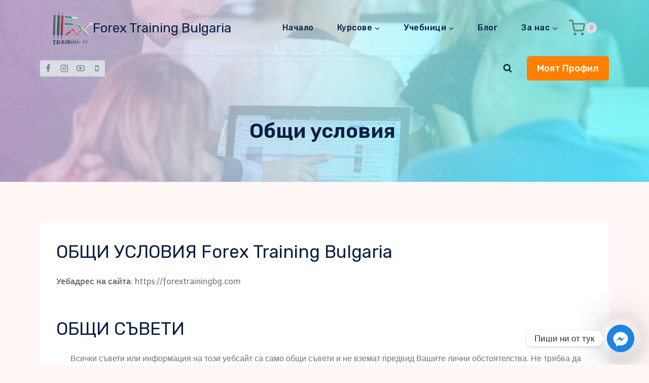

--- FILE ---
content_type: text/css
request_url: https://forextrainingbg.com/wp-content/plugins/platiposle/assets/css/platiposle.css
body_size: 2169
content:
@font-face {
    font-family: 'Noto Serif';
    font-style: normal;
    font-weight: 100 900;
    src: url('https://fonts.gstatic.com/s/notoserif/v22/ga6Kaw1d3hkVQDzR9z1sEA.woff2') format('woff2');
}

@font-face {
    font-family: 'Noto Serif';
    font-style: italic;
    font-weight: 100 900;
    src: url('https://fonts.gstatic.com/s/notoserif/v22/ga6Maw1d3hkVQDxFIgJ9EA.woff2') format('woff2');
}

@font-face {
    font-family: 'Open Sans';
    font-style: normal;
    font-weight: 300 800;
    src: url('https://fonts.gstatic.com/s/opensans/v27/mem8YaGs126MiZpBA-UFUZ0e.woff2') format('woff2');
}

@font-face {
    font-family: 'Open Sans';
    font-style: italic;
    font-weight: 300 800;
    src: url('https://fonts.gstatic.com/s/opensans/v27/memnYaGs126MiZpBA-UFUKWy.woff2') format('woff2');
}


/* ===================
   Payment Plan Modal
   =================== */

/* Modal button styles */
#payment-plan-button {
    border: none;
    padding: 5px 10px;
    font-size: 12px;
    border-radius: 5px;
    cursor: pointer;
    align-items: center;
    text-transform: uppercase;
    transition: background-color 0.3s ease, transform 0.3s ease;
    text-shadow: 0 -1px 0 rgba(0, 0, 0, 0.25);
    box-shadow: 0px 0px 5px 0px rgba(0, 0, 0, 0.75);
    width: max-content;
    margin-bottom: 5px; 
    margin-top: 5px;
}

/* Modal container */
#payment-plan-modal .notificationMessage{
    /* max-width: 75%; */
    text-align: left;
    font-size: 11px;
    line-height: 12px;
    max-width: 360px;
    color: black;
}
#payment-plan-modal {
    display: none;
    position: fixed;
    z-index: 1000;
    left: 0;
    top: 0;
    width: 100%;
    height: 100%;
    overflow: auto;
    background-color: rgba(0, 0, 0, 0.6);
}
#payment-plan-modal .notificationMessage a {
    font-weight: bold;
    text-decoration: none;
}
/* Modal header styles */
#payment-plan-modal .modal-header {
    display: flex;
    justify-content: space-between;
    align-items: center;
    border-top-left-radius: 10px;
    border-top-right-radius: 10px;
    padding: .33rem .5rem;
}

/* Modal body styles */
#payment-plan-modal .modal-body {
    padding: 10px 10px 0px 10px;
}

/* Modal footer styles */
#payment-plan-modal .modal-footer {
    display: flex;
    align-items: center;
    justify-content: space-between;
    padding: 10px 10px 20px 10px;
}

/* Modal content container */
#payment-plan-modal .modal-content {
    background-image: url("https://ppwp.stl-bg.com/wordpress/wp-content/plugins/platiposle/assets/images/pop_light_blue.png");
    background-position: center 43%;
    background-repeat: no-repeat;
    margin: 5% auto;
    border: 1px solid #888;
    max-width: 600px;
    border-radius: 10px;
    text-align: center;
    box-shadow: 0 5px 15px rgba(0, 0, 0, 0.3);
    animation: slideDown 0.4s ease;
    display: flex;
    flex-direction: column;
    overflow: hidden;
    position: relative;
    box-shadow: 0 5px 15px rgba(0, 0, 0, .5);
    border: none;
}

/* Slide down animation */
@keyframes slideDown {
    from {
        transform: translateY(-50px);
    }
    to {
        transform: translateY(0);
    }
}

/* Close button */
#payment-plan-modal .close {
    color: #aaa;
    font-size: 28px;
    font-weight: bold;
    cursor: pointer;
    z-index: 1;
    opacity: 0.2;
}

#payment-plan-modal .close:hover,
#payment-plan-modal .close:focus {
    color: #000;
    text-decoration: none;
}

/* SVG element for styling */
#payment-plan-modal .side-svg-bottom {
    display: block;
    position: absolute;
    left: 65%;
    top: 15%;
    transform: translateX(-80%) translateY(-90%) scale(4.25) rotate(-72deg);
    z-index: 0;
    pointer-events: none;
}

#payment-plan-modal .side-svg-bottom-path-static {
    height: 100%;
    width: auto;
    stroke: #e4e4e429;
    stroke-width: .45rem;
    stroke-linecap: round;
    transform: rotate(18deg);
}

/* Buy now button */
.product_right {
    font-size: 11px;
    padding: 3px 24px;
    border-radius: 3px;
    font-weight: bold;
}
#payment-plan-modal .modal-content #buy-now-button {
    margin-top: 10px;
    background-color: #ffcc00;
    color: #333;
    padding: 10px 20px;
    font-size: 15px !important;
    border: none;
    border-radius: 5px;
    cursor: pointer;
    font-weight: bold;
    z-index: 1;
    font-family: "Open Sans", sans-serif
}

/* Radio input styles */
#payment-plan-modal .modal-content input[type="radio"] {
    z-index: 1;
    position: relative;
}

/* Headings inside modal */
#payment-plan-modal h2 {
    font-family: 'Arial', sans-serif;
    color: #333;
    margin-bottom: 20px;
    margin-top: 35px;
    font-weight: bold;
}

/* Table styles */
#payment-plan-modal table {
    width: 100%;
    border-collapse: collapse;
    margin-top: 20px;
    margin-bottom: 10px;
}

#payment-plan-modal th, td {
    padding: 8px;
    border-bottom: 1px solid #ddd;
    text-align: left;
    font-size: 14px;
    font-family: "Open Sans", sans-serif;
}

/* Modal images */
.modal-content img {
    max-height: 25px;
    margin-left: 20px;
}

/* Button styling inside modal content */
#payment-plan-modal .modal-content a.button.alt {
    background-color: #0071a1;
    color: #fff;
    text-decoration: none;
    padding: 10px 20px;
    border-radius: 5px;
    display: inline-block;
    margin-top: 10px;
    transition: background-color 0.3s ease;
}

#payment-plan-modal .modal-content a.button.alt:hover {
    background-color: #005a82;
}

/* ============================
   Inner containers for the button
   ============================ */

/* Payment plan inner container */
#payment-plan-button .control-label {
    font-family: 'Open Sans', sans-serif;
    font-weight: 400;
    font-size: 10px;  
    line-height: 20px;
}
#payment-plan-button #payment-plan-inner-container {
    display: flex;
    align-items: center;
}

/* Payment plan inner content */
#payment-plan-button #payment-plan-inner-content-container {
    display: flex;
    align-items: start;
    justify-content: space-around;
    flex-direction: column;
    margin-right: 1.5rem;
}

/* Payment plan inner title */
#payment-plan-button #payment-plan-inner-title {
    font-size: 15px;
    display: flex;
    align-items: center;
}
#payment-plan-button #payment-plan-inner-title img {
    margin-left: 5px;
    margin-top: -3px;
}
input[type="radio"]:hover {
    background: none; /* Премахва фона при hover */
    outline: none; /* Премахва outline, ако има */
    box-shadow: none; /* Премахва всякакви сенки */
}
#payment-plan-modal table tbody tr:hover {
    cursor: pointer;
}

/* Актуализиране на фона на радиобутона */
input[type="radio"]:checked + td {
    background-color: #d0e0f0;
}


/* Checkout Modal */
#platiposle-popup {
    display:none;
    position: fixed;
    top: 0;
    left: 0;
    width: 100%;
    height: 100%;
    background-color: rgba(0,0,0,0.5);
    z-index: 9999;
}
#platiposle-popup .plapiposle-popup-background-1{
    width: 470px;
    height: 408px;
    display: flex;
    justify-content: center;
    align-items: center;
    border-radius: 20px;
    position: relative;
}
#platiposle-popup .plapiposle-popup-background-2{
    width: 420px;
}
#platiposle-popup .popup-content{
    /* position: relative; 
    top: 50%; 
    left: 50%; 
    transform: translate(-50%, -50%);
    padding: 20px; 
    border-radius: 10px; 
    max-width: 500px; 
    font-family: 'Inter'; 
    padding-top: 35px;
    padding-bottom: 35px; */
    position: relative;
    top: 50%;
    left: 50%;
    transform: translate(-50%, -50%);
    /* padding: 20px; */
    border-radius: 10px;
    max-width: 600px;
    font-family: 'Inter';
    /* padding-top: 35px; */
    height: 622px;
    /* padding-bottom: 35px; */
    display: flex;
    align-items: center;
    justify-content: center;
    overflow: hidden;
    box-shadow: 0 5px 15px rgba(0,0,0,.5);
}
#platiposle-popup .popup-icon-wrapper{
    width: 100px; 
    display: flex; 
    justify-content:center; 
    height: 100px; 
    position: absolute; 
    left: 50%; 
    top: -92px; 
    transform: translateX(-50%);
    padding: 10px; 
    border-radius: 50%; 
    box-shadow: 0 4px 8px rgba(0,0,0,0.1);
}
#platiposle-popup .rounded{
    background-color:#FFF; 
    border-radius: 10px; 
    padding:50px; 
    text-align:center; 
    max-height: 235px;
    padding-left: 15px;
    padding-right: 15px;
}
#platiposle-popup .rounded h5{
    font-weight:bold; 
    font-family: 'Inter';
}
#platiposle-popup .popup-close-btn{
    padding: 10px; 
    border: none; 
    border-radius: 5px; 
    cursor: pointer; 
    font-weight: bold;
    width: 180px;
    font-size: 15px;
    box-shadow: 0px 0px 5px 0px rgba(0, 0, 0, 0.75);
}
#platiposle-popup  .plapiposle-popup-background-1{
    z-index: 1;
}
.side-svg-holder {
    width: 1600px;
    height: auto;
    display: block;
    position: absolute;
    bottom: -105px;
    left: -241px;
    z-index: 0;
}
.side-svg-bottom-path-static {
    height: 100%;
    width: auto;
    stroke: #2121211f;
    stroke-width: .7rem;
    stroke-linecap: round;
    transform: rotate(18deg);
}

/* Основен стил за модала */
@media (max-width: 768px) {
    
    .popup-content {
        width: 90%;
        top: 50%;
        left: 50%;
        transform: translate(-50%, -50%);
        padding: 15px;
    }
    #platiposle-popup .plapiposle-popup-background-1{
        max-width: 375px;
    }
    #platiposle-popup .plapiposle-popup-background-2{
        max-width: 345px;
    }
    .popup-icon-wrapper {
        width: 40px;
        height: 40px;
        top: -35px;
    }

    h5 {
        font-size: 18px;
    }

    p {
        font-size: 14px;
    }

    #popup-close-btn {
        font-size: 16px;
    }
}

/* За по-малки екрани като мобилни телефони */
@media (max-width: 480px) {
    .popup-content {
        width: 90%;
        padding: 10px;
        top: 50%;
        left: 50%;
        transform: translate(-50%, -50%);
    }

    .popup-icon-wrapper {
        width: 30px;
        height: 30px;
        top: -30px;
    }

    h5 {
        font-size: 16px;
    }

    p {
        font-size: 12px;
    }

    #popup-close-btn {
        font-size: 14px;
        padding: 8px;
    }
}